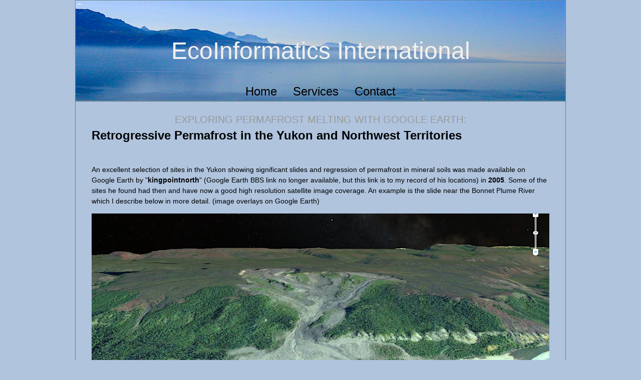

--- FILE ---
content_type: text/html
request_url: https://www.geostrategis.com/g_permafrostslide-bonnet.htm
body_size: 4138
content:
<!DOCTYPE html>
<html lang="en">
<title>EcoInformatics International</title>
<meta charset="UTF-8">
<meta name="viewport" content="width=device-width, initial-scale=1">
<meta name="author" content="Jean Thie">
<meta name="copyright" content="&copy; Ecoinoformatics International Inc.">
<meta name="keywords" content="world longest beaver dam, beaver landscapes, glacial lake agassiz, permafrost melting, yukon permafrost slides, satellite remote sensing, strategic planning, knowledge management, policy mapping, geomatics, wildland fires, palsas, permfrost peatplateaus, canada's beaver capital,
monitoring and evaluation, sustainable development, Canadian geographic information system, GIS, 
Canada Land Inventory, future scenarios,forest resource management, adaptive management, consulting, 
facilitation, mentoring ">
<link rel="stylesheet" href="https://www.w3schools.com/w3css/4/w3.css">
<script>
  (function(i,s,o,g,r,a,m){i['GoogleAnalyticsObject']=r;i[r]=i[r]||function(){
  (i[r].q=i[r].q||[]).push(arguments)},i[r].l=1*new Date();a=s.createElement(o),
  m=s.getElementsByTagName(o)[0];a.async=1;a.src=g;m.parentNode.insertBefore(a,m)
  })(window,document,'script','//www.google-analytics.com/analytics.js','ga');

  ga('create', 'UA-61270177-1', 'auto');
  ga('send', 'pageview');

</script>
<style>
body {
	background: #B0C4DE;
	margin: auto;
	max-width: 980px;
	font-size: .9em;
	line-height: 1.6em;
}
a:link {
	text-decoration: none;
}
a:visited {
	text-decoration: none;
}
a:hover {
	text-decoration: underline;
}
a:active {
	text-decoration: underline;
}
img {
	display: block;
	margin-left: auto;
	margin-right: auto;
}
h6 {
	color: #366699;
	font-weight: bold;
	line-height: 1.2em;
}
.footer {
	position: middle;
	left: 0;
	bottom: 0;
	width: 100%;
	background-color: white;
	color: #366699;
	text-align: center;
}
</style>

<body>

<!-- Header -->
<header class="w3-display-container w3-content w3-center w3-transparent w3-border w3-border-blue-grey" style="max-width: 980px"> <img src="images/header_background-2.jpg" alt="Me" style="width:100%" height="200">
  <div class="w3-display-middle   w3-xwide w3-text-light-grey">
    <h1 class="w3-hide-medium w3-hide-small w3-xxxlarge"  style="white-space: nowrap">EcoInformatics International</h1>
    <h2 class="w3-hide-large" style="white-space:nowrap">EcoInformatics International</h2>
    <h3 class="w3-hide-medium w3-hide-small"></h3>
  </div>
  
  <!-- Navbar (placed at the bottom of the header image) -->
  <div class="w3-bar w3-transparent w3-round w3-display-bottommiddle w3-hide-small" style="bottom: 0px"> <a href="index.html" class="w3-bar-item w3-button w3-xlarge">Home</a> <a href="p_services.htm" class="w3-bar-item w3-button w3-xlarge">Services</a> <a href="p_contact.htm" class="w3-bar-item w3-button w3-xlarge">Contact</a> </div>
  <!-- Navbar on small screens -->
  <div class="w3-center w3-transparent  w3-padding-16 w3-hide-large w3-hide-medium">
    <div class="w3-bar w3-transparent w3-display-bottommiddle  style="bottom: 0px"> <a href="#" class="w3-bar-item w3-button">Home</a> <a href="#services" class="w3-bar-item w3-button">Services</a> <a href="#contact" class="w3-bar-item w3-button">Contact</a> </div>
  </div>
</header>
<div class="w3-row w3-transparent w3-border w3-border-blue-grey">
  <div class="w3-container w3-margin">

  
        <h4 align="center"><font color="#999999">EXPLORING
          PERMAFROST MELTING WITH GOOGLE EARTH:</font> </h4>
        <h3><strong>Retrogressive Permafrost in the Yukon and Northwest Territories</strong></h3>
    <p>&nbsp;</p>
        <p>An excellent selection of sites in the Yukon showing significant slides and regression
          of permafrost in mineral soils was made available on Google Earth by
          &quot;<strong>kingpointnorth</strong>&quot; <a href="images5/kinkpointnort-permafrostslides.jpg">(Google Earth BBS link no longer available, but this link is to my record of his locations)</a> in <strong>2005</strong>. Some of the sites he found had then and have now a good high resolution satellite image coverage. An example is the slide near  the Bonnet Plume River which I describe below in more detail. (<a href="images5/bonnetoblique2.jpg">image overlays on Google Earth</a>)    </p>
    <p><img src="images5/bonnet-plume-river-slide-obique.jpg" class="w3-image  alt="bonnet plume river land slide"></p>
        <p>In the context of climate warming, it is interesting to look at some of these
          sites over a period of 50 years or more.  Aerial photography has been
          taken in the North since the mid 1920's. From
          the 1950's on aerial photography becomes a more dependable source of
          information
          for comparison.
          (<a href="http://airphotos.nrcan.gc.ca/photos_e.php">See the National Air Photo Library on-line site</a>).</p>
        <p>I have taken a few if the sites and analyzed the information below from a time
          series perspective.</p>
        <div align="left"><strong><font size="+1">SITE 3: Bonnet Plume, Yukon Territories, Canada</font></strong> <a href="KMZ%20links/Bonnet%20Plume%20River%20-%20Permafrost%20slide%20stages%20between%201949%20and%202007.kmz">(KML link)</a></div>
        <div align="left">
          <p>This site is within the Peel River Plateau Ecoregion
            and the Taiga Plain Ecozone. The landscape is almost entirely shaped
            as result of the Laurentide glaciation, and post glacial fluvial
            and other geomorphological processes. Continuous permafrost is present
            with depth to base of ice-bearing permafrost close to 300m (Geological
            Survey of Canada, unpublished data). Retrogressive thaw flow slides
            are common where ground ice has been exposed in glaciolacustrine
            deposits by forest fires, debris flows and regressive erosion. <a href="http://www.emr.gov.yk.ca/pdf/bmp_peel_river_plateau_ecoregion.pdf">(Ecoregions of the Yukon: Peel River Plateau)</a>.</p>
        </div>

<table width="900" border="0">
        <tr>
          <td width="540"><div align="center"><img src="images5/bonnet plume slide GE-oblique-400.jpg" width="400" height="238"></div></td>
          <td width="440"><div align="left">
              <p><strong> Figure 1: This Google Earth oblique image shows a permafrost slide near the
                Bonnet Plume River</strong>. The slide is significant in size. The active melting edge is about 2700 meters
                in length. The <strong>maximum regression distance is 1250 meters</strong>.
                The slide shows continuing erosion and melting and as the
                air photo sequence below indicates started well before 1949.
                The high resolution GE image shows a recent forest fire (dark
                grey green) on top of the plateau. The steeper escarpment facing
                this way, was not
                burned except around </p>
            </div></td>
        </tr>
        <tr>
          <td><div align="center"><img src="images5/bonnet_plume_slide_1949-400.JPG" width="400" height="278"></div></td>
          <td width="306"><p><strong>Figure 2: 1949 air photo</strong> shows that a significant slide occurred before 1949 (outlined in blue). The
              dotted lines identify other active slide areas. It would suggest
              that significant sliding started between 1935 and 1945. Wildland
              fire history records are available for this areas since 1946.
              According to these records,the first major fire occurred between
              2000-2004.</p>
            <p>Considering the large amount of sliding before
              1949, one can speculate the a significant fire occurred during
              that period possible associated with an above average warm summer.</p></td>
        </tr>
        <tr>
          <td colspan="2"></td>
        </tr>
        <tr>
          <td width="432"><div align="center"><img src="images5/bonnet_plume_slide_1953-400.JPG" width="400" height="309"></div></td>
          <td width="326"><p><strong>Figure 3: 1953 Air Photo</strong></p>
            <p>The slide areas appears to have stabilized in this image. The major slide area
              (right) is still active, but the small ones are covered by
              sparse vegetation</p>
            <p>&nbsp;</p>
            <p>&nbsp; </p></td>
        </tr>
        <tr>
          <td><div align="center"><img src="images5/bonnet_plume_slide_1968-400.JPG" width="400" height="308"></div></td>
          <td><p>&nbsp;</p>
            <p align="left"><strong>Figure 4: 1968 Air Photo</strong></p>
            The major slide area in 1968. The red line outlines the slide, the dotted lines
            show some smaller active slide areas on the escarpment which
            have stabilized by 1994 and show no further sliding. Between
            1949 and 1968 the melting rate showed a maximum of 12.7 meters
            per year and a median rate of 7.8 m/y. The smallest regression
            rate in this period was about 4.5 m/y
            <he ></td>
        </tr>
        <tr>
          <td width="435"><div align="center"><img src="images5/bonnet_plume_slide_1994-400.JPG" width="400" height="309"></div></td>
          <td width="323"><p><strong>Figure 5 1994 Air Photo</strong></p>
            <p>The yellow dotted line shows the melting edge in 2007. Between 1994 and 2007
              the melting- permafrost regression rate varies from a maximum
              of 17.5 meters per year to an average of about 10 m/py to
              a minimum of less than 1 m/py. </p>
            <p>Melting rates between 1963 and 1994 are as follows: Maximum rate was 8 m/y: median
              4.4 m/y and minimum 2.4m/y. </p>
            <p>&nbsp;</p>
            <p>&nbsp;</p></td>
        </tr>
        <tr>
          <td width="438"><div align="center"><img src="images5/bonnet_plume_slide_2007-400.JPG" width="400" height="312"></div></td>
          <td width="320"><p>Figure 6: 2007 Google Earth image with permafrost melting stages between 1949
              and 2007. </p>
            <p>The maximum rate of melting over this 58 year period averaged out to 9.2 meters
              per year. The lowest rate to about 5.1 m/y. The median about
              6.8 m/y. <strong>The melting rate measured was the fastest during the
              last 14 years (maximum rate 17.5 my; median 11.5 m/y; minimum
              4.2 m/y).</strong></p>
            <p>The thin light dotted line separates the area burned between 2000-and 2004 (see
              fire history map below)</p></td>
        </tr>
        <tr>
          <td height="9"><div align="center"><img src="images5/bonnet_plume_fire_NASA_1990-400an.JPG" width="400" height="231"></div></td>
          <td>Figure 6 NASA 1990 Landsat Pseudo Colour image. This 1990 image provides some
            indication of the fire history. The white square represents approximately
            the area covered by the air photos above. The slide itself shows
            as purple, devoid of vegetation and moist.</td>
        </tr>
        <tr>
          <td height=""><div align="center"><img src="images5/bonnet_plume_fire_NASA_2000high-400an.JPG" width="400" height="231"></div></td>
          <td><strong>Figure 7.  2000 Landsat image</strong> shows that the slide has increased, but also that
            the vegetation cover types are essentially the same in 1990 and
            2000: no forest fires have occurred.</td>
        </tr>
        <tr>
          <td height=""><div align="center"><img src="images5/bonnet_plume_fire_history-400.JPG" width="400" height="236"></div></td>
          <td><strong>Figure 8 Fire History:</strong> The study area was burned between 2000 and 2004 according to the map to the left.
            <p></p></td>
        </tr>
        <tr>
          <td height=""><div align="center"><img src="images5/bonnet_plume_topo.JPG" width="400" height="250"></div></td>
          <td><strong>Figure 9: Topographic Map</strong> Detail for the permafrost slide area highlighted by
            the red oval.</td>
        </tr>
        <tr>
          <td height=""><div align="center"><img src="images5/bonnet_plume_surficial.JPG" width="400" height="204"></div></td>
          <td><p><strong>Figure 9</strong>: Segment of the Canada Geological Survey Map of Canada: number 1880A- <strong>Surficial Materials of Canada</strong></p>
            <p>This map was compiled by my former colleague
              and friend R.J. Fulton, 1995</p>
            <p>&nbsp;</p></td>
        </tr>
        <tr> </tr>
      </table>
      
  
  <tr>
    <td valign="top" id="contentcolumnfooter"><div id="footer">
        <div align="center"> Jean
          Thie, Ecoinformatics International Inc. </div>
      </div></td>
  </tr>

<p>&nbsp;</p>
</div></div>
</body>
</html>

--- FILE ---
content_type: text/plain
request_url: https://www.google-analytics.com/j/collect?v=1&_v=j102&a=821165176&t=pageview&_s=1&dl=https%3A%2F%2Fwww.geostrategis.com%2Fg_permafrostslide-bonnet.htm&ul=en-us%40posix&dt=EcoInformatics%20International&sr=1280x720&vp=1280x720&_u=IEBAAEABAAAAACAAI~&jid=2141830305&gjid=1140557081&cid=453857498.1769071665&tid=UA-61270177-1&_gid=396418311.1769071665&_r=1&_slc=1&z=1086344920
body_size: -452
content:
2,cG-HJXGNHSH4M